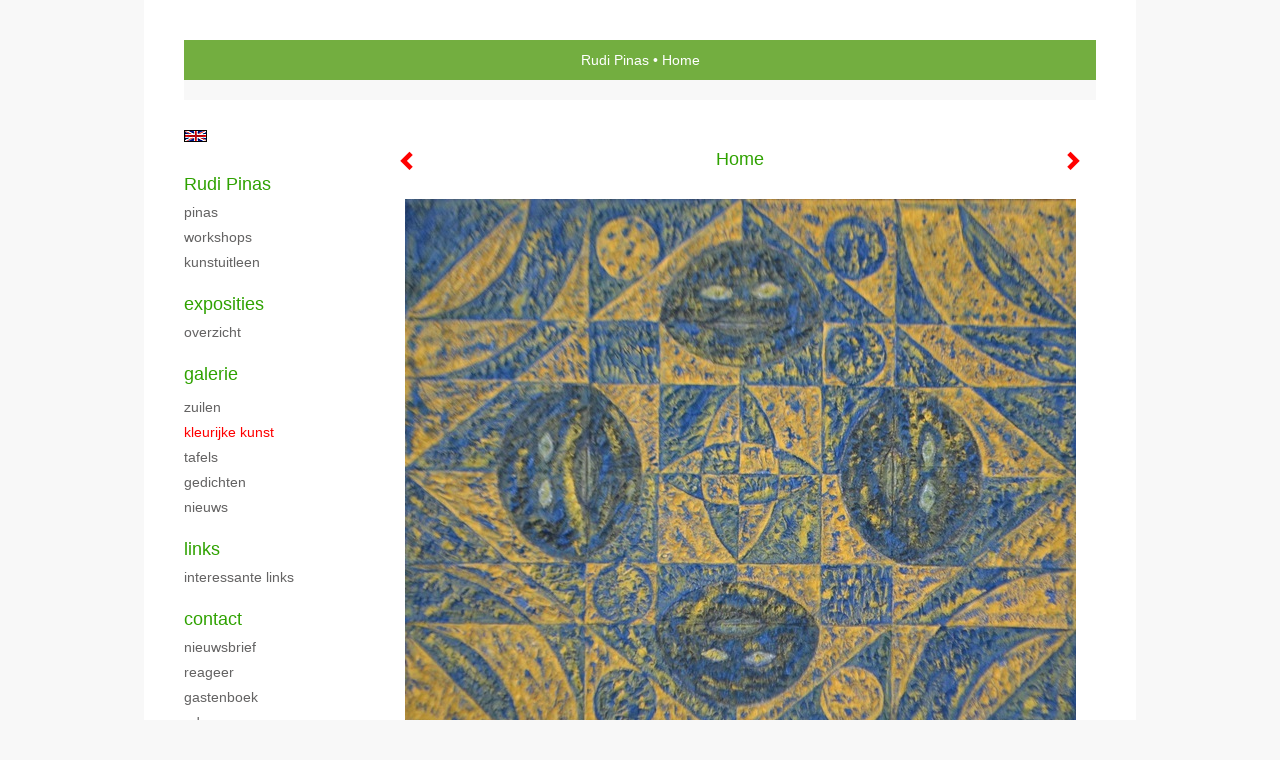

--- FILE ---
content_type: text/html
request_url: https://rudipinas.nl/kunstwerk/216306666_Home.html
body_size: 8149
content:
<!DOCTYPE html>
<html lang="nl">
	<head>
        		<meta charset="utf-8">
<!-- 		<meta http-equiv="X-UA-Compatible" content="IE=edge"> -->
		<meta name="viewport" content="width=device-width, initial-scale=1">
		<meta name="description" content="Lakverf en zandcement op paneel."/>

		<meta property="og:description" content="Lakverf en zandcement op paneel."/>
		<meta property="og:title" content="Home"/>
		<meta property="og:url" content="https://rudipinas.nl/kunstwerk/216306666_Home.html"/>
		<meta property="og:type" content="website" />


        <script type="text/javascript" src="https://da585e4b0722.eu-west-1.sdk.awswaf.com/da585e4b0722/bd489623ccdd/challenge.js" defer></script>

        <style>
			.force-upcase {
				text-transform: none !important;
			}
		</style>
		<!-- The above 3 meta tags *must* come first in the head; any other head content must come *after* these tags -->
		<title>Rudi Pinas - Home</title>

		<!-- jQuery (necessary for Bootstrap's JavaScript plugins) -->
		<script src="//ajax.googleapis.com/ajax/libs/jquery/1.11.2/jquery.min.js"></script>

		<link rel="stylesheet" type="text/css" href="//dqr09d53641yh.cloudfront.net/css/64503-1768916880.css" />
		<!-- <link rel="stylesheet/less" type="text/css" href="assets/exto.themes.less" /> -->
		<!-- HTML5 shim and Respond.js for IE8 support of HTML5 elements and media queries -->
		<!-- WARNING: Respond.js doesn't work if you view the page via file:// -->
		<!--[if lt IE 9]>
			<script src="https://oss.maxcdn.com/html5shiv/3.7.2/html5shiv.min.js"></script>
			<script src="https://oss.maxcdn.com/respond/1.4.2/respond.min.js"></script>
		<![endif]-->
		<script src="//www.google.com/recaptcha/api.js"></script>
				        
        
        
		<meta property="fb:app_id" content="200441346661022" />

        			<meta property="og:image" content="https://d2w1s6o7rqhcfl.cloudfront.net/64503-o-216306666.jpg"/>
			<meta property="og:image:alt" content="Lakverf en zandcement op paneel."/>
                        
		<style>
			.index-image {
				float: right;
				padding: 20px 0px 20px 20px;
			}
			.ck-content img {
				 display: inline;
			 }
			img {
				image-orientation: from-image;
			}
		</style>
		
		<script type="text/javascript">

			var _gaq = _gaq || [];
			_gaq.push(['_setAccount', 'UA-54784-13']);
            _gaq.push(['_gat._anonymizeIp']);
            _gaq.push(['_trackPageview']);

            
			(function() {
				var ga = document.createElement('script'); ga.type = 'text/javascript'; ga.async = true;
				ga.src = ('https:' == document.location.protocol ? 'https://ssl' : 'http://www') + '.google-analytics.com/ga.js';
				var s = document.getElementsByTagName('script')[0]; s.parentNode.insertBefore(ga, s);
			})();
		</script>

		

	</head>
	<body class="layout--zoom layout--banner -mobile  layout--nav-caps layout--boxed layout--vertical theme--default" >

		<div class="page">

			<header class="header" role="banner">
				<div class="header-title">
                                        						<h1 class="header-artist force-upcase"><a href="/">Rudi Pinas</a></h1>
						<h2 class="header-id force-upcase">Home</h2>
                    				</div>
                				<p class="header-authentication">
                    				</p>
			</header>
	  	
			<nav class="navigation navbar navbar-fixed-top">
				<div class="container-fluid">
					<!-- Brand and toggle get grouped for better mobile display -->
					<div class="navbar-header">
						<button type="button" class="navbar-toggle collapsed" data-toggle="collapse" data-target="#bs-example-navbar-collapse-1">
							<span class="sr-only">Toggle navigation</span>
							<span class="icon-bar"></span>
							<span class="icon-bar"></span>
							<span class="icon-bar"></span>
						</button>
						<a class="navbar-brand" href="/">Rudi Pinas - Home</a>
					</div>
			
					<div class="collapse navbar-collapse" id="bs-example-navbar-collapse-1">

						<!-- Horizontal menu -->
						<ul class="nav navbar-nav">

<li class="dropdown">
<a href="/" class="dropdown-toggle" data-toggle="dropdown" role="button" aria-expanded="false">Rudi Pinas <span class="caret"></span></a>

<ul class="dropdown-menu" role="menu">
<li>
<a href="/index/171343784_Pinas.html">
Pinas
</a>
</li>
<li>
<a href="/index/181093922_Workshops.html">
Workshops
</a>
</li>
<li>
<a href="/index/211708054_Kunstuitleen.html">
Kunstuitleen
</a>
</li>
</ul>
</li>
<li class="dropdown">
<a href="/exposities.html" class="dropdown-toggle" data-toggle="dropdown" role="button" aria-expanded="false">Exposities <span class="caret"></span></a>

<ul class="dropdown-menu" role="menu">
<li>
<a href="/exposities.html">
overzicht
</a>
</li>
</ul>
</li>
<li class="dropdown">
<a href="/kunstwerken.html" class="dropdown-toggle" data-toggle="dropdown" role="button" aria-expanded="false">Galerie <span class="caret"></span></a>

<ul class="dropdown-menu dropdown-menu--mega" role="menu">
<li>
<a href="/kunstwerken.html">
overzicht
</a>
</li>
<li>
<a href="/kunstwerken/190020694_Zuilen.html">
Zuilen
</a>
</li>
<li class="active">
<a href="/kunstwerken/162543283_Kleurijke+kunst.html">
Kleurijke kunst
</a>
</li>
<li>
<a href="/kunstwerken/191533538_Tafels.html">
Tafels
</a>
</li>
<li>
<a href="/kunstwerken/211674456_Gedichten.html">
Gedichten
</a>
</li>
<li>
<a href="/kunstwerken/214787289_Nieuws.html">
Nieuws
</a>
</li>
</ul>
</li>
<li class="dropdown">
<a href="/links.html" class="dropdown-toggle" data-toggle="dropdown" role="button" aria-expanded="false">Links <span class="caret"></span></a>

<ul class="dropdown-menu" role="menu">
<li>
<a href="/links.html">
interessante links
</a>
</li>
</ul>
</li>
<li class="dropdown">
<a href="/reageer/site/0.html" class="dropdown-toggle" data-toggle="dropdown" role="button" aria-expanded="false">Contact <span class="caret"></span></a>

<ul class="dropdown-menu" role="menu">
<li>
<a href="/nieuwsbrief.html">
nieuwsbrief
</a>
</li>
<li>
<a href="/reageer/site/0.html">
reageer
</a>
</li>
<li>
<a href="/gast.html">
gastenboek
</a>
</li>
<li>
<a href="/adresgegevens.html">
adresgegevens
</a>
</li>
<li>
<a href="/privacy.html">
privacyverklaring
</a>
</li>
</ul>
</li></ul>						
						
						<p class="navigation-authentication">
                            						</p>
					</div><!-- /.navbar-collapse -->

                    			    
					    <p class="languages">
                            								<a href="http://rudipinas.exto.org" class="ir english">English</a>
                                                        						</p>
                    				</div><!-- /.container-fluid -->
			</nav>
	  	
			<div class="content" role="main">

                			
				<!-- START ARTWORK -->		  	
<section class="section" id="section-artwork-landscape">
	<div class="artwork">
		<header class="artwork-heading">
			<h2>Home</h2>
		</header>

        
			<!-- Zoomoptie gebruiken -->
			<img draggable="false" class="artwork-image artwork-image--zoom" src="//d2w1s6o7rqhcfl.cloudfront.net/64503-o-216306666.jpg" alt="Home" />

			<script>
				$( document ).ready(function() {
					var $artwork = $('.artwork-image--zoom');
					var pswp = $('.pswp')[0];

					var items = [
						{
							src: '//d2w1s6o7rqhcfl.cloudfront.net/64503-orig-216306666.jpg',
							w: 2993,
							h: 2453,
							title: 'Home'
						},


						
							
								{
									src: '//d2w1s6o7rqhcfl.cloudfront.net/64503-orig-210814306.jpg',
									w: 3709,
									h: 1829,
									title: 'Abenaston'
								},

							
						
							
								{
									src: '//d2w1s6o7rqhcfl.cloudfront.net/64503-orig-223386263.jpg',
									w: 3869,
									h: 1825,
									title: 'Adawai'
								},

							
						
							
								{
									src: '//d2w1s6o7rqhcfl.cloudfront.net/64503-orig-212412703.jpg',
									w: 3928,
									h: 1872,
									title: 'Akisiamau'
								},

							
						
							
								{
									src: '//d2w1s6o7rqhcfl.cloudfront.net/64503-orig-223147895.jpg',
									w: 2437,
									h: 2413,
									title: 'Asawbasu'
								},

							
						
							
								{
									src: '//d2w1s6o7rqhcfl.cloudfront.net/64503-orig-217217187.jpg',
									w: 1685,
									h: 1693,
									title: 'Badaatabiki'
								},

							
						
							
								{
									src: '//d2w1s6o7rqhcfl.cloudfront.net/64503-orig-216384697.jpg',
									w: 2281,
									h: 2349,
									title: 'Balans'
								},

							
						
							
								{
									src: '//d2w1s6o7rqhcfl.cloudfront.net/64503-orig-221979722.jpg',
									w: 4021,
									h: 1947,
									title: 'Balingsoela'
								},

							
						
							
								{
									src: '//d2w1s6o7rqhcfl.cloudfront.net/64503-orig-219594776.jpg',
									w: 3892,
									h: 1793,
									title: 'Bofo Kule'
								},

							
						
							
								{
									src: '//d2w1s6o7rqhcfl.cloudfront.net/64503-orig-222107858.jpg',
									w: 2128,
									h: 2684,
									title: 'Botopasi'
								},

							
						
							
								{
									src: '//d2w1s6o7rqhcfl.cloudfront.net/64503-orig-213339610.jpg',
									w: 2516,
									h: 2512,
									title: 'Bridges of Love'
								},

							
						
							
								{
									src: '//d2w1s6o7rqhcfl.cloudfront.net/64503-orig-214894326.jpg',
									w: 3195,
									h: 2476,
									title: 'Chaos of triangles and lines'
								},

							
						
							
								{
									src: '//d2w1s6o7rqhcfl.cloudfront.net/64503-orig-218591970.jpg',
									w: 2400,
									h: 2396,
									title: 'Creatures'
								},

							
						
							
								{
									src: '//d2w1s6o7rqhcfl.cloudfront.net/64503-orig-217751440.jpg',
									w: 3513,
									h: 1677,
									title: 'Dawme'
								},

							
						
							
								{
									src: '//d2w1s6o7rqhcfl.cloudfront.net/64503-orig-217752006.jpg',
									w: 2225,
									h: 2220,
									title: 'De Filosoof'
								},

							
						
							
								{
									src: '//d2w1s6o7rqhcfl.cloudfront.net/64503-orig-209211230.jpg',
									w: 1793,
									h: 3728,
									title: 'De Universele Moeder'
								},

							
						
							
								{
									src: '//d2w1s6o7rqhcfl.cloudfront.net/64503-orig-220253381.jpg',
									w: 3897,
									h: 1881,
									title: 'Djankakonde'
								},

							
						
							
								{
									src: '//d2w1s6o7rqhcfl.cloudfront.net/64503-orig-216312910.jpg',
									w: 1925,
									h: 1945,
									title: 'Djoemoe'
								},

							
						
							
								{
									src: '//d2w1s6o7rqhcfl.cloudfront.net/64503-orig-219845157.jpg',
									w: 3801,
									h: 1761,
									title: 'Duwatta'
								},

							
						
							
								{
									src: '//d2w1s6o7rqhcfl.cloudfront.net/64503-orig-217218089.jpg',
									w: 1988,
									h: 1988,
									title: 'Gran Rio'
								},

							
						
							
								{
									src: '//d2w1s6o7rqhcfl.cloudfront.net/64503-orig-217754813.jpg',
									w: 2225,
									h: 2240,
									title: 'Gran Slee'
								},

							
						
							
								{
									src: '//d2w1s6o7rqhcfl.cloudfront.net/64503-orig-216311608.jpg',
									w: 3344,
									h: 1600,
									title: 'Gujaba'
								},

							
						
							
								{
									src: '//d2w1s6o7rqhcfl.cloudfront.net/64503-orig-214549141.jpg',
									w: 3153,
									h: 2565,
									title: 'Het verhaal van het Spoel'
								},

							
						
							
						
							
								{
									src: '//d2w1s6o7rqhcfl.cloudfront.net/64503-orig-218800159.jpg',
									w: 2698,
									h: 2706,
									title: 'Kapasikele'
								},

							
						
							
								{
									src: '//d2w1s6o7rqhcfl.cloudfront.net/64503-orig-223761312.jpg',
									w: 2833,
									h: 2833,
									title: 'Kwamalasumutu'
								},

							
						
							
								{
									src: '//d2w1s6o7rqhcfl.cloudfront.net/64503-orig-215235072.jpg',
									w: 3344,
									h: 1613,
									title: 'Laduani'
								},

							
						
							
								{
									src: '//d2w1s6o7rqhcfl.cloudfront.net/64503-orig-215672307.jpg',
									w: 3325,
									h: 2697,
									title: 'Langatabiki'
								},

							
						
							
								{
									src: '//d2w1s6o7rqhcfl.cloudfront.net/64503-orig-224893870.jpg',
									w: 3536,
									h: 2528,
									title: 'Makambie'
								},

							
						
							
								{
									src: '//d2w1s6o7rqhcfl.cloudfront.net/64503-orig-219451464.jpg',
									w: 4025,
									h: 1853,
									title: 'Masanga'
								},

							
						
							
								{
									src: '//d2w1s6o7rqhcfl.cloudfront.net/64503-orig-212607073.jpg',
									w: 2297,
									h: 2349,
									title: 'Nieuw-Aurora'
								},

							
						
							
								{
									src: '//d2w1s6o7rqhcfl.cloudfront.net/64503-orig-215020732.jpg',
									w: 1558,
									h: 651,
									title: 'Omarming'
								},

							
						
							
								{
									src: '//d2w1s6o7rqhcfl.cloudfront.net/64503-orig-219277778.jpg',
									w: 1248,
									h: 2700,
									title: '\'Opschudding\''
								},

							
						
							
								{
									src: '//d2w1s6o7rqhcfl.cloudfront.net/64503-orig-217752931.jpg',
									w: 3557,
									h: 1697,
									title: 'Palulubasu'
								},

							
						
							
								{
									src: '//d2w1s6o7rqhcfl.cloudfront.net/64503-orig-211482160.jpg',
									w: 1935,
									h: 1942,
									title: 'Pikin Pada'
								},

							
						
							
								{
									src: '//d2w1s6o7rqhcfl.cloudfront.net/64503-orig-217213113.jpg',
									w: 3601,
									h: 1732,
									title: 'Pikin Slee'
								},

							
						
							
								{
									src: '//d2w1s6o7rqhcfl.cloudfront.net/64503-orig-223507659.jpg',
									w: 4160,
									h: 2012,
									title: 'Powi'
								},

							
						
							
								{
									src: '//d2w1s6o7rqhcfl.cloudfront.net/64503-orig-216388503.jpg',
									w: 4209,
									h: 2037,
									title: 'Semoisi'
								},

							
						
							
								{
									src: '//d2w1s6o7rqhcfl.cloudfront.net/64503-orig-214262221.jpg',
									w: 2729,
									h: 3361,
									title: 'Strong Team'
								},

							
						
							
								{
									src: '//d2w1s6o7rqhcfl.cloudfront.net/64503-orig-216385462.jpg',
									w: 1516,
									h: 2264,
									title: 'The Destroyer'
								},

							
						
							
								{
									src: '//d2w1s6o7rqhcfl.cloudfront.net/64503-orig-216866936.jpg',
									w: 1737,
									h: 2268,
									title: 'Twins Bende Kwai'
								},

							
						
							
								{
									src: '//d2w1s6o7rqhcfl.cloudfront.net/64503-orig-218874990.jpg',
									w: 2165,
									h: 2633,
									title: 'Twins Bendi Wata'
								},

							
						
							
								{
									src: '//d2w1s6o7rqhcfl.cloudfront.net/64503-orig-217383720.jpg',
									w: 1793,
									h: 2441,
									title: 'Twins Bendi Wata 3'
								},

							
						
							
								{
									src: '//d2w1s6o7rqhcfl.cloudfront.net/64503-orig-218262529.jpg',
									w: 2485,
									h: 2401,
									title: 'Twins Bendi Wata 4'
								},

							
						
							
								{
									src: '//d2w1s6o7rqhcfl.cloudfront.net/64503-orig-218262695.jpg',
									w: 2271,
									h: 2680,
									title: 'Twins Bendi Wata 5'
								},

							
						
							
								{
									src: '//d2w1s6o7rqhcfl.cloudfront.net/64503-orig-219042088.jpg',
									w: 2620,
									h: 2572,
									title: 'Twins Bendi Wata 6'
								},

							
						
							
								{
									src: '//d2w1s6o7rqhcfl.cloudfront.net/64503-orig-217215979.jpg',
									w: 1653,
									h: 3417,
									title: 'Unconditional Love'
								},

							
						
							
								{
									src: '//d2w1s6o7rqhcfl.cloudfront.net/64503-orig-217837498.jpg',
									w: 3960,
									h: 1900,
									title: 'Waki Basu'
								},

							
						
							
								{
									src: '//d2w1s6o7rqhcfl.cloudfront.net/64503-orig-217217697.jpg',
									w: 1934,
									h: 1954,
									title: 'Woman in blue'
								},

							
						
							
								{
									src: '//d2w1s6o7rqhcfl.cloudfront.net/64503-orig-206679166.jpg',
									w: 3341,
									h: 2657,
									title: 'De Marrons van Kiookondë'
								},

							
						
							
								{
									src: '//d2w1s6o7rqhcfl.cloudfront.net/64503-orig-204719412.jpg',
									w: 2597,
									h: 2645,
									title: 'De ontmoeting'
								},

							
						
							
								{
									src: '//d2w1s6o7rqhcfl.cloudfront.net/64503-orig-223374830.jpg',
									w: 2768,
									h: 2785,
									title: 'Geborgenheid'
								},

							
						
							
								{
									src: '//d2w1s6o7rqhcfl.cloudfront.net/64503-orig-223530449.jpg',
									w: 2717,
									h: 2729,
									title: 'Gunisi'
								},

							
						
							
								{
									src: '//d2w1s6o7rqhcfl.cloudfront.net/64503-orig-205268635.jpg',
									w: 3837,
									h: 1901,
									title: 'Omhelzing'
								},

							
						
							
								{
									src: '//d2w1s6o7rqhcfl.cloudfront.net/64503-orig-204720946.jpg',
									w: 2420,
									h: 2424,
									title: 'Overgang van winter naar lente'
								},

							
						
							
								{
									src: '//d2w1s6o7rqhcfl.cloudfront.net/64503-orig-206678243.jpg',
									w: 2152,
									h: 2692,
									title: 'The freedom Fighter'
								},

							
						
							
								{
									src: '//d2w1s6o7rqhcfl.cloudfront.net/64503-orig-205273040.jpg',
									w: 3753,
									h: 1865,
									title: 'Verbindende Cirkels'
								},

							
						
							
								{
									src: '//d2w1s6o7rqhcfl.cloudfront.net/64503-orig-191338686.jpg',
									w: 1965,
									h: 2033,
									title: '8 Vrouwen'
								},

							
						
							
								{
									src: '//d2w1s6o7rqhcfl.cloudfront.net/64503-orig-214261935.jpg',
									w: 2536,
									h: 2536,
									title: 'A life begins'
								},

							
						
							
								{
									src: '//d2w1s6o7rqhcfl.cloudfront.net/64503-orig-215348215.jpg',
									w: 2965,
									h: 1405,
									title: 'Amakakondre'
								},

							
						
							
								{
									src: '//d2w1s6o7rqhcfl.cloudfront.net/64503-orig-191338774.jpg',
									w: 2292,
									h: 2293,
									title: 'Animals'
								},

							
						
							
								{
									src: '//d2w1s6o7rqhcfl.cloudfront.net/64503-orig-202597772.jpg',
									w: 1965,
									h: 4105,
									title: 'Avances'
								},

							
						
							
								{
									src: '//d2w1s6o7rqhcfl.cloudfront.net/64503-orig-201947106.jpg',
									w: 3757,
									h: 2428,
									title: 'Bende Konde'
								},

							
						
							
								{
									src: '//d2w1s6o7rqhcfl.cloudfront.net/64503-orig-202921263.jpg',
									w: 1793,
									h: 3741,
									title: 'Betekenisvolle Lijnen'
								},

							
						
							
								{
									src: '//d2w1s6o7rqhcfl.cloudfront.net/64503-orig-172096292.jpg',
									w: 2389,
									h: 2337,
									title: 'Big Teeth watching the Middle East'
								},

							
						
							
								{
									src: '//d2w1s6o7rqhcfl.cloudfront.net/64503-orig-199232015.jpg',
									w: 3113,
									h: 2552,
									title: 'Complexity'
								},

							
						
							
								{
									src: '//d2w1s6o7rqhcfl.cloudfront.net/64503-orig-202317380.jpg',
									w: 3605,
									h: 1725,
									title: 'Dan Gogo'
								},

							
						
							
								{
									src: '//d2w1s6o7rqhcfl.cloudfront.net/64503-orig-195354420.jpg',
									w: 3249,
									h: 2597,
									title: 'De Bewaker van der Schengen-grenzen'
								},

							
						
							
								{
									src: '//d2w1s6o7rqhcfl.cloudfront.net/64503-orig-172094074.jpg',
									w: 2865,
									h: 2252,
									title: 'Djakata'
								},

							
						
							
								{
									src: '//d2w1s6o7rqhcfl.cloudfront.net/64503-orig-195243427.jpg',
									w: 2629,
									h: 2089,
									title: 'Dode Boom'
								},

							
						
							
								{
									src: '//d2w1s6o7rqhcfl.cloudfront.net/64503-orig-172102946.jpg',
									w: 2177,
									h: 2129,
									title: 'Doelgerichtheid'
								},

							
						
							
								{
									src: '//d2w1s6o7rqhcfl.cloudfront.net/64503-orig-172090603.jpg',
									w: 1469,
									h: 1803,
									title: 'Een Liefhebbende Man'
								},

							
						
							
								{
									src: '//d2w1s6o7rqhcfl.cloudfront.net/64503-orig-215579602.jpg',
									w: 3816,
									h: 2532,
									title: 'Environment Protection'
								},

							
						
							
								{
									src: '//d2w1s6o7rqhcfl.cloudfront.net/64503-orig-196037789.jpg',
									w: 3377,
									h: 2645,
									title: 'Equality'
								},

							
						
							
								{
									src: '//d2w1s6o7rqhcfl.cloudfront.net/64503-orig-178720306.jpg',
									w: 1134,
									h: 1119,
									title: 'Faces'
								},

							
						
							
								{
									src: '//d2w1s6o7rqhcfl.cloudfront.net/64503-orig-172100984.jpg',
									w: 2243,
									h: 2305,
									title: 'Fandaaki'
								},

							
						
							
								{
									src: '//d2w1s6o7rqhcfl.cloudfront.net/64503-orig-171217186.jpg',
									w: 3869,
									h: 1833,
									title: 'Geel-Blauw Geo-Chaos'
								},

							
						
							
								{
									src: '//d2w1s6o7rqhcfl.cloudfront.net/64503-orig-195783234.jpg',
									w: 2249,
									h: 2229,
									title: 'Geo-80'
								},

							
						
							
								{
									src: '//d2w1s6o7rqhcfl.cloudfront.net/64503-orig-197553373.jpg',
									w: 2577,
									h: 2505,
									title: 'Gingesiton'
								},

							
						
							
								{
									src: '//d2w1s6o7rqhcfl.cloudfront.net/64503-orig-203759789.jpg',
									w: 3389,
									h: 2533,
									title: 'Gran Tatai'
								},

							
						
							
								{
									src: '//d2w1s6o7rqhcfl.cloudfront.net/64503-orig-215184028.jpg',
									w: 2669,
									h: 1929,
									title: 'Growht'
								},

							
						
							
								{
									src: '//d2w1s6o7rqhcfl.cloudfront.net/64503-orig-215701689.jpg',
									w: 3209,
									h: 2621,
									title: 'Herstel en Vooruitgang'
								},

							
						
							
								{
									src: '//d2w1s6o7rqhcfl.cloudfront.net/64503-orig-199227520.jpg',
									w: 3521,
									h: 2887,
									title: 'It\'s what you see'
								},

							
						
							
								{
									src: '//d2w1s6o7rqhcfl.cloudfront.net/64503-orig-196690065.jpg',
									w: 2877,
									h: 2793,
									title: 'Jaw Jaw'
								},

							
						
							
								{
									src: '//d2w1s6o7rqhcfl.cloudfront.net/64503-orig-203759073.jpg',
									w: 3461,
									h: 2601,
									title: 'Kambalua'
								},

							
						
							
								{
									src: '//d2w1s6o7rqhcfl.cloudfront.net/64503-orig-198244114.jpg',
									w: 3005,
									h: 2465,
									title: 'Kayapati'
								},

							
						
							
								{
									src: '//d2w1s6o7rqhcfl.cloudfront.net/64503-orig-202397339.jpg',
									w: 2553,
									h: 2572,
									title: 'Kisai'
								},

							
						
							
								{
									src: '//d2w1s6o7rqhcfl.cloudfront.net/64503-orig-191971621.jpg',
									w: 2737,
									h: 2745,
									title: 'Kritische ogen gericht op politici'
								},

							
						
							
								{
									src: '//d2w1s6o7rqhcfl.cloudfront.net/64503-orig-179091216.jpg',
									w: 2563,
									h: 1207,
									title: 'Lines of the future'
								},

							
						
							
								{
									src: '//d2w1s6o7rqhcfl.cloudfront.net/64503-orig-212709686.jpg',
									w: 3516,
									h: 2228,
									title: 'Loeabi'
								},

							
						
							
								{
									src: '//d2w1s6o7rqhcfl.cloudfront.net/64503-orig-172088189.jpg',
									w: 2151,
									h: 2119,
									title: 'Mama Du Maroni'
								},

							
						
							
								{
									src: '//d2w1s6o7rqhcfl.cloudfront.net/64503-orig-172099855.jpg',
									w: 3169,
									h: 2032,
									title: 'Nkii'
								},

							
						
							
								{
									src: '//d2w1s6o7rqhcfl.cloudfront.net/64503-orig-172098318.jpg',
									w: 1368,
									h: 2209,
									title: 'Npuusu'
								},

							
						
							
								{
									src: '//d2w1s6o7rqhcfl.cloudfront.net/64503-orig-191612611.jpg',
									w: 3417,
									h: 1065,
									title: 'Office'
								},

							
						
							
								{
									src: '//d2w1s6o7rqhcfl.cloudfront.net/64503-orig-191796796.jpg',
									w: 2125,
									h: 2093,
									title: '-Oranje+Blauw = Nul'
								},

							
						
							
								{
									src: '//d2w1s6o7rqhcfl.cloudfront.net/64503-orig-196990087.jpg',
									w: 1753,
									h: 3513,
									title: 'Pamboko'
								},

							
						
							
								{
									src: '//d2w1s6o7rqhcfl.cloudfront.net/64503-orig-200847076.jpg',
									w: 2921,
									h: 2285,
									title: 'Persoon in draaikolk'
								},

							
						
							
								{
									src: '//d2w1s6o7rqhcfl.cloudfront.net/64503-orig-171216968.jpg',
									w: 2417,
									h: 2449,
									title: 'Poeketi'
								},

							
						
							
								{
									src: '//d2w1s6o7rqhcfl.cloudfront.net/64503-orig-172101719.jpg',
									w: 2181,
									h: 2201,
									title: 'Sangamasoesa'
								},

							
						
							
								{
									src: '//d2w1s6o7rqhcfl.cloudfront.net/64503-orig-178720582.jpg',
									w: 948,
									h: 2025,
									title: 'Secret On Wood'
								},

							
						
							
								{
									src: '//d2w1s6o7rqhcfl.cloudfront.net/64503-orig-203069031.jpg',
									w: 2668,
									h: 4080,
									title: 'Sterke Wil'
								},

							
						
							
								{
									src: '//d2w1s6o7rqhcfl.cloudfront.net/64503-orig-224975174.jpg',
									w: 3084,
									h: 2436,
									title: 'Tabiki'
								},

							
						
							
								{
									src: '//d2w1s6o7rqhcfl.cloudfront.net/64503-orig-222757166.jpg',
									w: 3752,
									h: 2604,
									title: 'Tjai-kondë'
								},

							
						
							
								{
									src: '//d2w1s6o7rqhcfl.cloudfront.net/64503-orig-178719999.jpg',
									w: 1356,
									h: 1365,
									title: 'Two Women'
								},

							
						
							
								{
									src: '//d2w1s6o7rqhcfl.cloudfront.net/64503-orig-196569757.jpg',
									w: 3385,
									h: 2693,
									title: 'Verbinding'
								},

							
						
							
								{
									src: '//d2w1s6o7rqhcfl.cloudfront.net/64503-orig-222868928.jpg',
									w: 3769,
									h: 2833,
									title: 'Vrijheid'
								},

							
						
							
								{
									src: '//d2w1s6o7rqhcfl.cloudfront.net/64503-orig-203164998.jpg',
									w: 3875,
									h: 2227,
									title: 'Wat Lijnen Zeggen'
								},

							
						
							
								{
									src: '//d2w1s6o7rqhcfl.cloudfront.net/64503-orig-200174120.jpg',
									w: 1872,
									h: 2004,
									title: '\'Welkom\''
								},

							
						
							
								{
									src: '//d2w1s6o7rqhcfl.cloudfront.net/64503-orig-191612333.jpg',
									w: 3365,
									h: 2671,
									title: 'Zeeschildpad \'Galibi\' Suriname'
								},

							
						
							
								{
									src: '//d2w1s6o7rqhcfl.cloudfront.net/64503-orig-171215572.jpg',
									w: 3833,
									h: 1201,
									title: 'Drrietabbetje'
								},

							
						
							
								{
									src: '//d2w1s6o7rqhcfl.cloudfront.net/64503-orig-171215629.jpg',
									w: 1539,
									h: 1553,
									title: 'Gaanda Singi'
								},

							
						
							
								{
									src: '//d2w1s6o7rqhcfl.cloudfront.net/64503-orig-215811111.jpg',
									w: 3933,
									h: 1877,
									title: 'Mainsi'
								},

							
						
							
								{
									src: '//d2w1s6o7rqhcfl.cloudfront.net/64503-orig-215044075.jpg',
									w: 3291,
									h: 2571,
									title: 'Man Bali'
								},

							
						
							
								{
									src: '//d2w1s6o7rqhcfl.cloudfront.net/64503-orig-171215829.jpg',
									w: 3537,
									h: 981,
									title: 'Moitaki'
								},

							
						
							
								{
									src: '//d2w1s6o7rqhcfl.cloudfront.net/64503-orig-171215933.jpg',
									w: 2233,
									h: 2184,
									title: 'Oranje De Kampioen'
								},

							
						
							
								{
									src: '//d2w1s6o7rqhcfl.cloudfront.net/64503-orig-171216230.jpg',
									w: 2597,
									h: 2493,
									title: 'Pikinkondë'
								},

							
						
							
								{
									src: '//d2w1s6o7rqhcfl.cloudfront.net/64503-orig-162671643.jpg',
									w: 1857,
									h: 2529,
									title: 'Poolokaba'
								},

							
						
							
								{
									src: '//d2w1s6o7rqhcfl.cloudfront.net/64503-orig-224975003.jpg',
									w: 3084,
									h: 2436,
									title: 'Tabiki'
								},

							
						
							
								{
									src: '//d2w1s6o7rqhcfl.cloudfront.net/64503-orig-171216359.jpg',
									w: 1553,
									h: 2485,
									title: 'The Colorless Woman'
								},

							
						
							
								{
									src: '//d2w1s6o7rqhcfl.cloudfront.net/64503-orig-223632126.jpg',
									w: 2420,
									h: 2432,
									title: 'Tjon Tjon'
								},

							
						
							
								{
									src: '//d2w1s6o7rqhcfl.cloudfront.net/64503-orig-171216372.jpg',
									w: 3789,
									h: 1825,
									title: 'Veel gezichten'
								},

							
						
							
								{
									src: '//d2w1s6o7rqhcfl.cloudfront.net/64503-orig-191372086.jpg',
									w: 1573,
									h: 2201,
									title: 'Wan Finga'
								},

							
						
					];

					$artwork.on( "click", function() {
						event.preventDefault();

						var options = {
							index: 0,
							bgOpacity: 0.7,
							showHideOpacity: true,
							shareEl: false
						};

						var lightBox = new PhotoSwipe(pswp, PhotoSwipeUI_Default, items, options);
						lightBox.init();
					});
				});
			</script>

        		
		<p class="artwork-description">

            <style>
                .video-container iframe, .video-container object, .video-container embed {
                    width: calc(100vw - 30px);
                    height: calc((100vw - 30px) * .5625);
                    max-width: 560px;
                    max-height: calc(560px * .5625);
                }
            </style>

            				<span>
					100 x 122 cm, © 2016,
					€ 1 700,00<br/>Ruimtelijk | Beelden | Hout<br/>
				</span>
                        
		</p>

        
        			<a href="/kunstwerk/218800159_next.html" class="artwork-option artwork-next" data-toggle="tooltip" data-placement="top" title="Volgende">
				<span class="glyphicon glyphicon-chevron-right" aria-hidden="true"></span>
			</a>
        
        			<a href="/kunstwerk/214549141_prev.html" class="artwork-option artwork-previous" data-toggle="tooltip" data-placement="top" title="Vorige">
				<span class="glyphicon glyphicon-chevron-left" aria-hidden="true"></span>
			</a>
        
		<a href="/reageer/object/216306666.html" class="artwork-option artwork-reply" data-toggle="tooltip" data-placement="top" title="Reageren">
			<span class="glyphicon glyphicon-comment" aria-hidden="true"></span>
		</a>

        
		

				
	</div>
	
	<div class="artwork-description-extra">
		<p>Lakverf en zandcement op paneel.</p>	</div>

    </section>


<script>

    function getCookie(name) {
        const nameEQ = name + "=";
        const ca = document.cookie.split(';');
        for(let i = 0; i < ca.length; i++) {
            let c = ca[i];
            while (c.charAt(0) === ' ') c = c.substring(1, c.length);
            if (c.indexOf(nameEQ) === 0) return c.substring(nameEQ.length, c.length);
        }
        return null;
    }

	$(function() {
		$('.gallery-nav').flickity({
			// options
			cellAlign: 'center',
			contain: true,
			pageDots: false,
			imagesLoaded: true,
			wrapAround: false,
			initialIndex: 22,
			lazyLoad: true
		});

        // Hier de call naar de tracker
        const trackerCookieValue = getCookie('__extotrk');
        
        // **Controleer of de cookie is gezet en een waarde heeft**
        if (trackerCookieValue) {
            // De cookie is gezet en heeft een waarde (wat true evalueert in JS)
            const objectId = '216306666';
            const url = `/track/object/${objectId}`;

            // Voer de GET request uit
            $.get(url)
                .done(function() {
                    // Optioneel: Log de succesvolle call
                    // console.log("Tracker call succesvol naar: " + url);
                })
                .fail(function(jqXHR, textStatus, errorThrown) {
                    // Optioneel: Log de fout
                    // console.error("Fout bij tracker call naar " + url + ": " + textStatus, errorThrown);
                });
        }
    });

</script>


<div class="pswp" tabindex="-1" role="dialog" aria-hidden="true">

	<div class="pswp__bg"></div>

	<div class="pswp__scroll-wrap">

		<div class="pswp__container">
			<div class="pswp__item"></div>
			<div class="pswp__item"></div>
			<div class="pswp__item"></div>
		</div>

		<div class="pswp__ui pswp__ui--hidden">

			<div class="pswp__top-bar">

				<div class="pswp__counter"></div>

				<button class="pswp__button pswp__button--close" title="Close (Esc)"></button>

				<!--<button class="pswp__button pswp__button--share" title="Share"></button>-->

				<button class="pswp__button pswp__button--fs" title="Toggle fullscreen"></button>

				<button class="pswp__button pswp__button--zoom" title="Zoom in/out"></button>

				<div class="pswp__preloader">
					<div class="pswp__preloader__icn">
						<div class="pswp__preloader__cut">
							<div class="pswp__preloader__donut"></div>
						</div>
					</div>
				</div>
			</div>

			<div class="pswp__share-modal pswp__share-modal--hidden pswp__single-tap">
				<div class="pswp__share-tooltip"></div>
			</div>

			<button class="pswp__button pswp__button--arrow--left" title="Previous (arrow left)">
			</button>

			<button class="pswp__button pswp__button--arrow--right" title="Next (arrow right)">
			</button>

			<div class="pswp__caption">
				<div class="pswp__caption__center"></div>
			</div>

		</div>

	</div>

</div>

<!-- END artwork -->
	
			
				<!-- Vertical menu -->
				
				<aside class="aside">

					<header class="aside-header">
						<h2 class="aside-header-artist">
							<a href="/">Rudi Pinas</a>
						</h2>
					</header>

                    			    
					    <p class="languages">
                            								<a href="http://rudipinas.exto.org" class="ir english">English</a>
                                                        						</p>
                    
					<ul class="aside-menu">
    <li>
        <a title="Rudi Pinas" class="force-upcase" href="/">Rudi Pinas</a>
        <ul>
            <li>
                <a title="Pinas" href="/index/171343784_Pinas.html">Pinas</a>
            </li>
            <li>
                <a title="Workshops" href="/index/181093922_Workshops.html">Workshops</a>
            </li>
            <li>
                <a title="Kunstuitleen" href="/index/211708054_Kunstuitleen.html">Kunstuitleen</a>
            </li>
        </ul>
    </li>
    <li>
        <a title="Exposities" href="/exposities.html">Exposities</a>
        <ul>
            <li>
                <a title="overzicht" href="/exposities.html">overzicht</a>
            </li>
        </ul>
    </li>
    <li class="active">
        <a title="Galerie" href="/kunstwerken.html">Galerie</a>
        <ul>
            <li>
                <a id="menu-gallery-overview" title="overzicht" href="/kunstwerken.html">overzicht</a>
            </li>
            <li>
                <a title="Zuilen" href="/kunstwerken/190020694_Zuilen.html">Zuilen</a>
            </li>
            <li class="active">
                <a title="Kleurijke kunst" href="/kunstwerken/162543283_Kleurijke+kunst.html">Kleurijke kunst</a>
            </li>
            <li>
                <a title="Tafels" href="/kunstwerken/191533538_Tafels.html">Tafels</a>
            </li>
            <li>
                <a title="Gedichten" href="/kunstwerken/211674456_Gedichten.html">Gedichten</a>
            </li>
            <li>
                <a title="Nieuws" href="/kunstwerken/214787289_Nieuws.html">Nieuws</a>
            </li>
        </ul>
    </li>
    <li>
        <a title="Links" href="/links.html">Links</a>
        <ul>
            <li>
                <a title="interessante links" href="/links.html">interessante links</a>
            </li>
        </ul>
    </li>
    <li>
        <a title="Contact" href="/reageer/site/0.html">Contact</a>
        <ul>
            <li>
                <a title="nieuwsbrief" href="/nieuwsbrief.html">nieuwsbrief</a>
            </li>
            <li>
                <a title="reageer" href="/reageer/site/0.html">reageer</a>
            </li>
            <li>
                <a title="gastenboek" href="/gast.html">gastenboek</a>
            </li>
            <li>
                <a title="adresgegevens" href="/adresgegevens.html">adresgegevens</a>
            </li>
            <li>
                <a title="privacyverklaring" href="/privacy.html">privacyverklaring</a>
            </li>
        </ul>
    </li>
</ul>
				</aside>
			
			</div>
		
			<footer class="footer">
                
					<script type="text/javascript" src="https://cdn.jsdelivr.net/npm/cookie-bar/cookiebar-latest.min.js?"></script>

                

                                    Het copyright op alle getoonde werken berust bij de desbetreffende kunstenaar. De afbeeldingen van de werken mogen niet gebruikt worden zonder schriftelijke toestemming.                
            </footer>

					</div>


		<script src="/assets/bootstrap/3.3.7/js/collapse.js"></script>
		<script src="/assets/bootstrap/3.3.7/js/dropdown.js"></script>
		<script src="/assets/bootstrap/3.3.7/js/tooltip.js"></script>
		<script src="/assets/flickity/2.2/flickity.pkgd.min.js?v11"></script>
		<script src="/assets/photoswipe/photoswipe.min.js"></script>
		<script src="/assets/photoswipe/photoswipe-ui-default.min.js"></script>
		<script src="/assets/imagesloaded/imagesloaded.pkgd.min.js"></script>
		<script src="/assets/isotope/isotope.min.js"></script>
		<script src="/assets/js/exto.themes.js?1768963403"></script>


		<script type="text/javascript" src="/assets/js/easyXDM.min.js"></script>
		<script type="text/javascript" src="/assets/js/jquery.cookie.js"></script>
		
		
				<!-- Piwik -->
				<script type="text/javascript">
                    var pkBaseURL = (("https:" == document.location.protocol) ? "https://stats.exto.nl/" : "http://stats.exto.nl/");
                    document.write(unescape("%3Cscript src='" + pkBaseURL + "piwik.js' type='text/javascript'%3E%3C/script%3E"));
				</script>

				<script type="text/javascript">

                    $.ajax(
                        {
                            url: "/index/blockedip",
                            success: function (result) {
                                if(result == 'false')
								{
                                    try {
                                        var piwikTracker = Piwik.getTracker(pkBaseURL + "piwik.php", 8608);
                                                                                piwikTracker.setDocumentTitle("Galerie/Werken in Kleurrijke kunst/Home");
                                                                                piwikTracker.setDownloadExtensions("pdf");
                                        piwikTracker.trackPageView();
                                        piwikTracker.enableLinkTracking();
                                    } catch( err ) {}

								}
                            }
                        });

				</script>
				<!-- End Piwik Tracking Code -->

		
	</body>
</html>